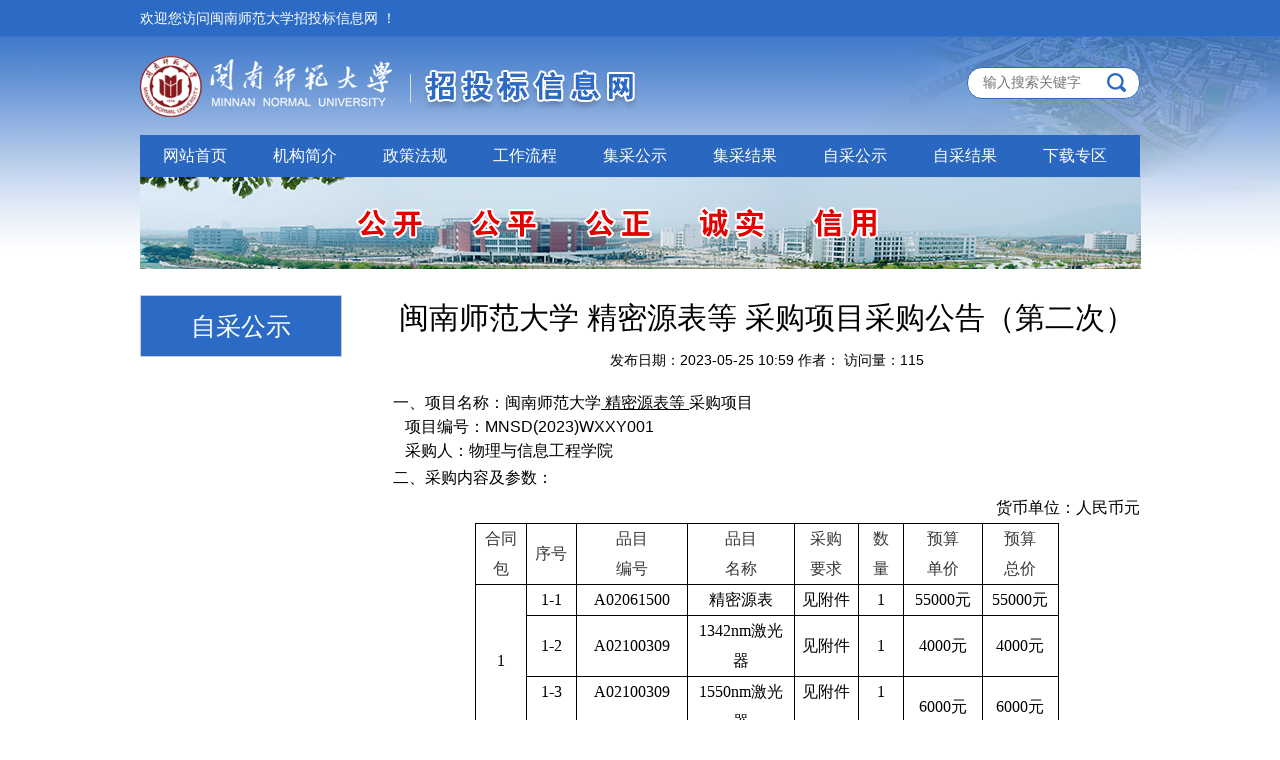

--- FILE ---
content_type: text/html
request_url: https://zbzx.mnnu.edu.cn/info/1006/21473.htm
body_size: 5483
content:
<!DOCTYPE html>
<html lang="en">

<head>
    <meta charset="UTF-8">
    <meta name="viewport" content="width=device-width, initial-scale=1.0">
    <meta http-equiv="X-UA-Compatible" content="ie=edge">
    <title>闽南师范大学 精密源表等 采购项目采购公告（第二次）-招投标信息网</title><meta name="pageType" content="3">
<meta name="pageTitle" content="闽南师范大学 精密源表等 采购项目采购公告（第二次）">
<META Name="keywords" Content="招投标信息网,自采公示,闽南,南师,师范大学,师范,大学,精密,采购,项目,公告,第二次,第二,二次" />
<META Name="description" Content="一、项目名称：闽南师范大学 精密源表等 采购项目   项目编号：MNSD(2023)WXXY001   采购人：物理与信息工程学院二、采购内容及参数：货币单位：人民币元合同包序号品目编号品目名称采购要求数量预算单价预算总价11-1A02061500精密源表见附件155000元55000元1-2A021003091342nm激光器见附件14000元4000元1-3A021003091550nm激光器见附件16000元6000元三、评审方式：由学院采购工作小组组织开评标，确认成交供应商。四、采购注意..." />

    <link rel="stylesheet" href="../../style/public.css">
    <link rel="stylesheet" href="../../style/style.css">
    <script src="../../js/jquery.min.js"></script>
    <script src="../../js/superslide.js"></script>
    <style>
        table{border-collapse:collapse;}
        td{border:solid 1px #000;border-collapse:collapse;}
        .notice-hear span{
            width:30% !important;}
            
        a{word-break: break-all !important;}
        #print-content > div.notice-hear > div{height:50px;width:747px !important;}
        
        
        
    </style>
    <script>
        $(function(){
            var date = $(".date").text();
            $("#print-content > div.notice-hear > div > span:nth-child(3)").text("发布时间："+date)
            
        })
    </script>
    
<!--Announced by Visual SiteBuilder 9-->
<script language="javascript" src="../../_sitegray/_sitegray.js"></script>
<!-- CustomerNO:776562626572323077784657505b5742000300054552 -->
<link rel="stylesheet" type="text/css" href="../../content.vsb.css" />
<script type="text/javascript" src="/system/resource/js/vsbscreen.min.js" id="_vsbscreen" devices="pc|mobile|pad"></script>
<script type="text/javascript" src="/system/resource/js/counter.js"></script>
<script type="text/javascript">_jsq_(1006,'/content.jsp',21473,1610624326)</script>
</head>

<body>
    <div class="top">
        <div class="w1000"><script language="javascript" src="/system/resource/js/dynclicks.js"></script><script language="javascript" src="/system/resource/js/openlink.js"></script>    <a href="#" onclick="_addDynClicks(&#34;wburl&#34;, 1610624326, 43777)">欢迎您访问闽南师范大学招投标信息网 ！</a>
</div>
    </div>

    <div class="logo_search">
        <div class="w1000">
            <div class="logo fl">
                <a href="#">
<!-- 网站logo图片地址请在本组件"内容配置-网站logo"处填写 -->
<a href="../../index.htm" title="招投标信息网（新部署）"><img src="../.././images/logo.png" width="497" height="61" border="0" alt="招投标信息网（新部署）" title="招投标信息网（新部署）"></a></a>
            </div>
            <div class="fr">


<script language="javascript" src="/system/resource/js/base64.js"></script><script language="javascript" src="/system/resource/js/jquery/jquery-latest.min.js"></script><script language="javascript" src="/system/resource/vue/vue.js"></script><script language="javascript" src="/system/resource/vue/bluebird.min.js"></script><script language="javascript" src="/system/resource/vue/axios.js"></script><script language="javascript" src="/system/resource/vue/polyfill.js"></script><script language="javascript" src="/system/resource/vue/token.js"></script><LINK href="/system/resource/vue/static/element/index.css" type="text/css" rel="stylesheet"><script language="javascript" src="/system/resource/vue/static/element/index.js"></script><script language="javascript" src="/system/resource/vue/static/public.js"></script><style>
    #appu2 .qwss{
        height: 31px;
        font-size: 12px;
        min-width: 190px;
        max-width: 600px;
        width: 60%;
        margin-top: -15px;
        outline: none;
        padding-left: 10px;
        border-radius: 2px;
        border: 1px solid #e4e7ed;}
    #appu2 .tj{
        padding-left: 6px;
        letter-spacing: 5px;
        color: white;
        min-width: 53px;
        max-width: 150px;
        height: 32px;
        border: 0;
        border-radius: 2px;
        background-color: #1890FF;
        position: relative;
        top: 1px;
        width: 20%;
        margin-top: -15px;}
</style>
<div id="divu2"></div>
<script type="text/html" id="htmlu2">
    <div id="appu2">
        <div v-if="!isError">   <div class="search">

            

<input type="text" placeholder="输入搜索关键字" autocomplete=off v-model=query.keyWord @keyup.enter="onSubmit">
<input type="image" src="../../images/search.png" value="提交" v-on:click="onSubmit()"/>

</div>  
            
        </div>
        <div v-if="isError" style="color: #b30216; font-size:18px;text-align: center;padding:20px;">
            应用维护中！
        </div>
    </div>
</script>
<script>
    $("#divu2").html($("#htmlu2").text());
</script>
<script>
    var appOwner = "1610624326";
    var token = gettoken(10);
    var urlPrefix = "/aop_component/";

    jQuery.support.cors = true;
    $.ajaxSetup({
        beforeSend: function (request, settings) {
            request.setRequestHeader("Authorization", token);
            request.setRequestHeader("owner", appOwner);
        }
    });

    new Vue({
        el: "#appu2",
        data: function () {
            return {
                query: {
                    keyWord: "",//搜索关键词
                    owner: appOwner,
                    token: token,
                    urlPrefix: urlPrefix,
                    lang:"i18n_zh_CN"
                },
                isError: false
            }
        },
        mounted: function () {
            var _this = this;
            // _this.init();
        },
        methods: {
            init: function(){
                $.ajax({
                    url: "/aop_component//webber/search/test",
                    type: "get",
                    success: function (response) {
                        if (response.code == "0000") {
                        } else if (response.code == "220") {
                            _this.isError = true;
                            console.log(response);
                        } else if (!response.code) {
                            _this.isError = true;
                            console.log(response);
                        }
                    },
                    error: function (response) {
                        _this.isError = true;
                    }
                });
            },
            onSubmit: function (e) {
                var url = "/aop_views/search/modules/resultpc/soso.html";
                if ("10" == "1" || "10" == "2") {
                    url = "" + url;
                }
                var _this = this;
                var query = _this.query;
                if (url.indexOf("?") > -1) {
                    url = url.split("?")[0];
                }
                if (query.keyWord) {
                    var query = new Base64().encode(JSON.stringify(query));
                    window.open(url + "?query=" + query);
                } else {
                    alert("请填写搜索内容")
                }
            },
        }
    })
</script></div>

        </div>
    </div>
    <div class="nav">
        <div class="w1000">
            <ul><li class="m">
    <a href="../../index.htm" style="font-size:16px;">网站首页</a>
</li>
                
<li class="m">
    <a href="../../jgjj.htm" style="font-size:16px;">机构简介</a>
</li>
                
<li class="m">
    <a href="../../zcfg.htm" style="font-size:16px;">政策法规</a>
</li>
                
<li class="m">
    <a href="../../gzlc.htm" style="font-size:16px;">工作流程</a>
</li>
                
<li class="m">
    <a href="../../jcgs.htm" style="font-size:16px;">集采公示</a>
</li>
                
<li class="m">
    <a href="../../jcjg.htm" style="font-size:16px;">集采结果</a>
</li>
                
<li class="m">
    <a href="../../zcgs.htm" style="font-size:16px;">自采公示</a>
</li>
                
<li class="m">
    <a href="../../zcjg.htm" style="font-size:16px;">自采结果</a>
</li>
                
<li class="m">
    <a href="../../xzzq.htm" style="font-size:16px;">下载专区</a>
</li>
                
</ul>
        </div>
    </div>
    <script>
        jQuery(".nav").slide({ type: "menu", titCell: ".m", targetCell: ".sub_nav", effect: "slideDown", delayTime: 300, triggerTime: 100 });
    </script>
    <div class="hf">
        <div class="w1000">
                
<a><img src="../../images/hf.png" alt=""></a>


        </div>
    </div>


    <div class="list_d">
        <div class="w1000">
            <div class="fl nav_sub">
                <div class="nav_tit">
自采公示</div>
                <ul></ul>
            </div>
 
            <div class="content fr">

<script language="javascript" src="../../_dwr/interface/NewsvoteDWR.js"></script><script language="javascript" src="../../_dwr/engine.js"></script><script language="javascript" src="/system/resource/js/news/newscontent.js"></script><script language="javascript" src="/system/resource/js/ajax.js"></script><form name="_newscontent_fromname">


                <h3 class="content_title">闽南师范大学 精密源表等 采购项目采购公告（第二次）</h3>
                <div class="info">发布日期：<span class="date">2023-05-25 10:59</span> 作者：  访问量：<script>_showDynClicks("wbnews", 1610624326, 21473)</script></div> 
                <div class="content_zw">
                    <div id="vsb_content"><div class="v_news_content">
<p style="text-align: left;"><span style="font-size: 16px;">一、项目名称：闽南师范大学</span><span style="text-decoration-line: underline;"> </span><span style="text-decoration-line: underline;"><span style="font-size: 16px">精密源表等</span></span><span style="text-decoration-line: underline;"> </span><span style="font-size: 16px;">采购项目</span></p>
<p style="text-align: left;"><span style="font-size: 16px;">&nbsp; &nbsp;项目编号：</span><span style="font-size: 16px;">MNSD(20</span><span style="font-size: 16px;">23</span><span style="font-size: 16px;">)WXXY001</span></p>
<p style="text-align: left;"><span style="font-size: 16px;">&nbsp; &nbsp;采购人：</span><span style="font-size: 16px;">物理与信息工程学院</span></p>
<p style="line-height: 29px"><span style="font-size: 16px"><span style="font-family:宋体">二、采购内容及参数：</span></span></p>
<p style="text-align:right;line-height:29px"><span style="font-size: 16px"><span style="font-family:宋体">货币单位：人民币元</span></span></p>
<div align="center">
 <table cellspacing="0" width="584">
  <tbody>
   <tr class="firstRow">
    <td width="52" valign="center" style="padding: 0px 7px; border-width: 1px; border-style: solid; border-color: rgb(0, 0, 0);"><p style="text-align:center;line-height:29px"><span style="color: rgb(57, 57, 57);font-size: 16px"><span style="font-family:宋体">合同包</span></span></p></td>
    <td width="47" valign="center" style="padding: 0px 7px; border-width: 1px; border-style: solid; border-color: rgb(0, 0, 0);"><p style="text-align:center;line-height:29px"><span style="color: rgb(57, 57, 57);font-size: 16px"><span style="font-family:宋体">序号</span></span></p></td>
    <td width="108" valign="center" style="padding: 0px 7px; border-width: 1px; border-style: solid; border-color: rgb(0, 0, 0);"><p style="text-align:center;line-height:29px"><span style="color: rgb(57, 57, 57);font-size: 16px"><span style="font-family:宋体">品目</span></span></p><p style="text-align:center;line-height:29px"><span style="color: rgb(57, 57, 57);font-size: 16px"><span style="font-family:宋体">编号</span></span></p></td>
    <td width="118" valign="center" style="padding: 0px 7px; border-width: 1px; border-style: solid; border-color: rgb(0, 0, 0);"><p style="text-align:center;line-height:29px"><span style="color: rgb(57, 57, 57);font-size: 16px"><span style="font-family:宋体">品目</span></span></p><p style="text-align:center;line-height:29px"><span style="color: rgb(57, 57, 57);font-size: 16px"><span style="font-family:宋体">名称</span></span></p></td>
    <td width="69" valign="center" style="padding: 0px 7px; border-width: 1px; border-style: solid; border-color: rgb(0, 0, 0);"><p style="text-align:center;line-height:29px"><span style="color: rgb(57, 57, 57);font-size: 16px"><span style="font-family:宋体">采购</span></span></p><p style="text-align:center;line-height:29px"><span style="color: rgb(57, 57, 57);font-size: 16px"><span style="font-family:宋体">要求</span></span></p></td>
    <td width="38" valign="center" style="padding: 0px 7px; border-width: 1px; border-style: solid; border-color: rgb(0, 0, 0);"><p style="text-align:center;line-height:29px"><span style="color: rgb(57, 57, 57);font-size: 16px"><span style="font-family:宋体">数量</span></span></p></td>
    <td width="78" valign="center" style="padding: 0px 7px; border-width: 1px; border-style: solid; border-color: rgb(0, 0, 0);"><p style="text-align:center;line-height:29px"><span style="color: rgb(57, 57, 57);font-size: 16px"><span style="font-family:宋体">预算</span></span></p><p style="text-align:center;line-height:29px"><span style="color: rgb(57, 57, 57);font-size: 16px"><span style="font-family:宋体">单价</span></span></p></td>
    <td width="74" valign="center" style="padding: 0px 7px; border-width: 1px; border-style: solid; border-color: rgb(0, 0, 0);"><p style="text-align:center;line-height:29px"><span style="color: rgb(57, 57, 57);font-size: 16px"><span style="font-family:宋体">预算</span></span></p><p style="text-align:center;line-height:29px"><span style="color: rgb(57, 57, 57);font-size: 16px"><span style="font-family:宋体">总价</span></span></p></td>
   </tr>
   <tr>
    <td width="52" valign="center" rowspan="3" style="padding: 0px 7px; border-left: 1px solid rgb(0, 0, 0); border-right: 1px solid rgb(0, 0, 0); border-top: none; border-bottom: 1px solid rgb(0, 0, 0);"><p style="text-align:center;line-height:29px"><span style="font-size: 16px"><span style="font-family:宋体">1</span></span></p></td>
    <td width="47" valign="center" style="padding: 0px 7px; border-left: 1px solid rgb(0, 0, 0); border-right: 1px solid rgb(0, 0, 0); border-top: none; border-bottom: 1px solid rgb(0, 0, 0);"><p style="text-align:center;line-height:29px"><span style="font-size: 16px"><span style="font-family:宋体">1-1</span></span></p></td>
    <td width="108" valign="center" style="padding: 0px 7px; border-left: 1px solid rgb(0, 0, 0); border-right: 1px solid rgb(0, 0, 0); border-top: none; border-bottom: 1px solid rgb(0, 0, 0);"><p style="text-align:center;line-height:29px"><span style="font-size: 16px"><span style="font-family:宋体">A02061500</span></span></p></td>
    <td width="118" valign="center" style="padding: 0px 7px; border-left: 1px solid rgb(0, 0, 0); border-right: 1px solid rgb(0, 0, 0); border-top: none; border-bottom: 1px solid rgb(0, 0, 0);"><p style="text-align:center;line-height:29px"><span style="font-size: 16px"><span style="font-family:宋体">精密源表</span></span></p></td>
    <td width="69" valign="center" style="padding: 0px 7px; border-left: 1px solid rgb(0, 0, 0); border-right: 1px solid rgb(0, 0, 0); border-top: none; border-bottom: 1px solid rgb(0, 0, 0);"><p style="text-align:center;line-height:29px"><span style="font-size: 16px"><span style="font-family:宋体">见附件</span></span></p></td>
    <td width="38" valign="center" style="padding: 0px 7px; border-left: 1px solid rgb(0, 0, 0); border-right: 1px solid rgb(0, 0, 0); border-top: none; border-bottom: 1px solid rgb(0, 0, 0);"><p style="text-align:center;line-height:29px"><span style="font-size: 16px"><span style="font-family:宋体">1</span></span></p></td>
    <td width="78" valign="center" style="padding: 0px 7px; border-left: 1px solid rgb(0, 0, 0); border-right: 1px solid rgb(0, 0, 0); border-top: none; border-bottom: 1px solid rgb(0, 0, 0);"><p style="text-align:center;line-height:29px"><span style="font-size: 16px"><span style="font-family:宋体">55000元</span></span></p></td>
    <td width="74" valign="center" style="padding: 0px 7px; border-left: 1px solid rgb(0, 0, 0); border-right: 1px solid rgb(0, 0, 0); border-top: none; border-bottom: 1px solid rgb(0, 0, 0);"><p style="text-align:center;line-height:29px"><span style="font-size: 16px"><span style="font-family:宋体">55000元</span></span></p></td>
   </tr>
   <tr>
    <td width="47" valign="center" style="padding: 0px 7px; border-left: 1px solid rgb(0, 0, 0); border-right: 1px solid rgb(0, 0, 0); border-top: none; border-bottom: 1px solid rgb(0, 0, 0);"><p style="text-align:center;line-height:29px"><span style="font-size: 16px"><span style="font-family:宋体">1-2</span></span></p></td>
    <td width="108" valign="center" style="padding: 0px 7px; border-left: 1px solid rgb(0, 0, 0); border-right: 1px solid rgb(0, 0, 0); border-top: none; border-bottom: 1px solid rgb(0, 0, 0);"><p style="text-align:center;line-height:29px"><span style="font-size: 16px"><span style="font-family:宋体">A02100309</span></span></p></td>
    <td width="118" valign="center" style="padding: 0px 7px; border-left: 1px solid rgb(0, 0, 0); border-right: 1px solid rgb(0, 0, 0); border-top: none; border-bottom: 1px solid rgb(0, 0, 0);"><p style="text-align:center;line-height:29px"><span style="font-size: 16px"><span style="font-family:宋体">1342nm激光器</span></span></p></td>
    <td width="69" valign="center" style="padding: 0px 7px; border-left: 1px solid rgb(0, 0, 0); border-right: 1px solid rgb(0, 0, 0); border-top: none; border-bottom: 1px solid rgb(0, 0, 0);"><p style="text-align:center;line-height:29px"><span style="font-size: 16px"><span style="font-family:宋体">见附件</span></span></p></td>
    <td width="38" valign="center" style="padding: 0px 7px; border-left: 1px solid rgb(0, 0, 0); border-right: 1px solid rgb(0, 0, 0); border-top: none; border-bottom: 1px solid rgb(0, 0, 0);"><p style="text-align:center;line-height:29px"><span style="font-size: 16px"><span style="font-family:宋体">1</span></span></p></td>
    <td width="78" valign="center" style="padding: 0px 7px; border-left: 1px solid rgb(0, 0, 0); border-right: 1px solid rgb(0, 0, 0); border-top: none; border-bottom: 1px solid rgb(0, 0, 0);"><p style="text-align:center;line-height:29px"><span style="font-size: 16px"><span style="font-family:宋体">4000元</span></span></p></td>
    <td width="74" valign="center" style="padding: 0px 7px; border-left: 1px solid rgb(0, 0, 0); border-right: 1px solid rgb(0, 0, 0); border-top: none; border-bottom: 1px solid rgb(0, 0, 0);"><p style="text-align:center;line-height:29px"><span style="font-size: 16px"><span style="font-family:宋体">4000元</span></span></p></td>
   </tr>
   <tr>
    <td width="47" valign="top" style="padding: 0px 7px; border-left: 1px solid rgb(0, 0, 0); border-right: 1px solid rgb(0, 0, 0); border-top: none; border-bottom: 1px solid rgb(0, 0, 0);"><p style="text-align:center;line-height:29px"><span style="font-size: 16px"><span style="font-family:宋体">1-3</span></span></p></td>
    <td width="108" valign="top" style="padding: 0px 7px; border-left: 1px solid rgb(0, 0, 0); border-right: 1px solid rgb(0, 0, 0); border-top: none; border-bottom: 1px solid rgb(0, 0, 0);"><p style="text-align:center;line-height:29px"><span style="font-size: 16px"><span style="font-family:宋体">A02100309</span></span></p></td>
    <td width="118" valign="top" style="padding: 0px 7px; border-left: 1px solid rgb(0, 0, 0); border-right: 1px solid rgb(0, 0, 0); border-top: none; border-bottom: 1px solid rgb(0, 0, 0);"><p style="text-align:center;line-height:29px"><span style="font-size: 16px"><span style="font-family:宋体">1550nm激光器</span></span></p></td>
    <td width="69" valign="top" style="padding: 0px 7px; border-left: 1px solid rgb(0, 0, 0); border-right: 1px solid rgb(0, 0, 0); border-top: none; border-bottom: 1px solid rgb(0, 0, 0);"><p style="text-align:center;line-height:29px"><span style="font-size: 16px"><span style="font-family:宋体">见附件</span></span></p></td>
    <td width="38" valign="top" style="padding: 0px 7px; border-left: 1px solid rgb(0, 0, 0); border-right: 1px solid rgb(0, 0, 0); border-top: none; border-bottom: 1px solid rgb(0, 0, 0);"><p style="text-align:center;line-height:29px"><span style="font-size: 16px"><span style="font-family:宋体">1</span></span></p></td>
    <td width="78" valign="center" style="padding: 0px 7px; border-left: 1px solid rgb(0, 0, 0); border-right: 1px solid rgb(0, 0, 0); border-top: none; border-bottom: 1px solid rgb(0, 0, 0);"><p style="text-align:center;line-height:29px"><span style="font-size: 16px"><span style="font-family:宋体">6000元</span></span></p></td>
    <td width="74" valign="center" style="padding: 0px 7px; border-left: 1px solid rgb(0, 0, 0); border-right: 1px solid rgb(0, 0, 0); border-top: none; border-bottom: 1px solid rgb(0, 0, 0);"><p style="text-align:center;line-height:29px"><span style="font-size: 16px"><span style="font-family:宋体">6000元</span></span></p></td>
   </tr>
  </tbody>
 </table>
</div>
<p style="line-height: 29px"><span style="font-size: 16px"><span style="font-family:宋体">三、评审方式：</span></span></p>
<p style="text-indent: 37px;line-height: 29px"><span style="font-size: 16px"><span style="font-family:宋体">由学院采购工作小组组织开评标，确认成交供应商。</span></span></p>
<p style="line-height: 29px"><span style="font-size: 16px;background: rgb(255, 255, 255)"><span style="font-family:宋体">四、采购注意事项：</span></span></p>
<p style="text-indent: 32px;line-height: 29px"><span style="font-size: 16px;background: rgb(255, 255, 255)"><span style="font-family:宋体">1、</span></span><span style="font-size: 16px"><span style="font-family:宋体">本项目不收取材料费及投标保证金</span></span><span style="font-size: 16px;background: rgb(255, 255, 255)"><span style="font-family:宋体">。采购文件自行下载。</span></span></p>
<p style="text-indent: 32px;line-height: 29px"><span style="font-size: 16px; background: rgb(255, 255, 255); font-family: 宋体;">2、本项目</span><span style="font-size: 16px; font-family: 宋体;">投标时间及地点:投标文件递交时间为2023年6月1日上午9时00分至9时30分，递交地点为闽南师范大学科信楼南915室；</span><span style="font-family: 宋体; color: rgb(255, 0, 0); font-size: 16px; background-color: yellow;">请提前电话联系，以便报备入校</span><span style="font-size: 16px; font-family: 宋体;">；逾期送达的或未送达指定地点的投标文件，招标人不予受理。</span></p>
<p style="text-indent: 32px;line-height: 29px"><span style="font-size: 16px;background: rgb(255, 255, 255)"><span style="font-family:宋体">3、评审时间及地点：</span></span><span style="font-size: 16px;background: rgb(255, 255, 255)"><span style="font-family:宋体">2023</span></span><span style="font-size: 16px;background: rgb(255, 255, 255)"><span style="font-family:宋体">年</span> </span><span style="font-size: 16px;background: rgb(255, 255, 255)"><span style="font-family:宋体">6</span></span><span style="font-size: 16px;background: rgb(255, 255, 255)"> <span style="font-family:宋体">月</span></span><span style="font-size: 16px;background: rgb(255, 255, 255)"><span style="font-family:宋体">1</span></span><span style="font-size: 16px;background: rgb(255, 255, 255)"><span style="font-family:宋体">日</span></span><span style="font-size: 16px;background: rgb(255, 255, 255)"><span style="font-family:宋体">上午</span></span><span style="font-size: 16px;background: rgb(255, 255, 255)"><span style="font-family:宋体">10</span></span><span style="font-size: 16px;background: rgb(255, 255, 255)"> <span style="font-family:宋体">时</span></span><span style="font-size: 16px;background: rgb(255, 255, 255)"><span style="font-family:宋体">，地点：</span></span><span style="font-size: 16px;background: rgb(255, 255, 255)"><span style="font-family:宋体">闽南师范大楼</span></span><span style="font-size: 16px;background: rgb(255, 255, 255)"><span style="font-family:宋体">信息科技</span></span><span style="font-size: 16px;background: rgb(255, 255, 255)"><span style="font-family:宋体">楼</span></span><span style="font-size: 16px;background: rgb(255, 255, 255)"><span style="font-family:宋体">南</span><span style="font-family:宋体">915</span></span><span style="font-size: 16px;background: rgb(255, 255, 255)"> <span style="font-family:宋体">室。</span></span></p>
<p style="text-indent: 32px;line-height: 29px"><span style="font-size: 16px;background: rgb(255, 255, 255)"><span style="font-family:宋体">4、响应文件正本一份，副本两份，都应装订密封，正、副本出现不一致时，以正本为准。</span></span></p>
<p style="line-height: 29px"><span style="font-size: 16px;background: rgb(255, 255, 255)"><span style="font-family:宋体">五、采购项目联系人：</span></span><span style="text-decoration:underline;"> </span><span style="text-decoration:underline;"><span style="font-size: 16px;background: rgb(255, 255, 255)"><span style="font-family:宋体">何老师</span></span></span><span style="text-decoration:underline;"> </span><span style="font-size: 16px;background: rgb(255, 255, 255)"><span style="font-family:宋体">，电话</span></span> <span style="font-size: 16px;background: rgb(255, 255, 255)"><span style="font-family:宋体">：</span></span><span style="text-decoration:underline;"> </span><span style="text-decoration:underline;"><span style="font-size: 16px;background: rgb(255, 255, 255)"><span style="font-family:宋体">13859204991</span></span></span><span style="text-decoration:underline;"> </span><span style="text-decoration:underline;"> </span><span style="font-size: 16px;background: rgb(255, 255, 255)"><span style="font-family:宋体">。</span></span></p>
<p style="line-height: 29px"><span style="font-size: 16px;background: rgb(255, 255, 255)"><span style="font-family:宋体">六、附件</span></span></p>
<p style="text-indent: 32px;line-height: 29px"><span style="font-size: 16px;background: rgb(255, 255, 255)"><span style="font-family:宋体">1、采购要求</span></span></p>
<p style="text-indent: 32px;line-height: 29px"><span style="font-size: 16px;background: rgb(255, 255, 255)"><span style="font-family:宋体">2、合同主要条款及格式</span></span></p>
<p style="line-height: 29px"><span style="font-size: 16px;background: rgb(255, 255, 255)">&nbsp; <span style="font-family:宋体">3、首次响应文件格式</span></span> </p>
<p style="text-indent: 296px;line-height: 29px"><span style="font-size: 16px"><span style="font-family:宋体">&nbsp; &nbsp; &nbsp; &nbsp; &nbsp; 闽南师范大学</span></span><span style="text-decoration:underline;"><span style="font-size: 16px"><span style="font-family:宋体">物理与信息工程学院</span></span></span><span style="text-decoration:underline;"> </span></p>
<p style="text-align:center;line-height:29px"><span style="font-size: 16px"><span style="font-family:宋体">&nbsp; &nbsp; &nbsp; &nbsp; &nbsp; &nbsp; &nbsp; &nbsp; &nbsp; &nbsp; &nbsp; &nbsp; &nbsp;2023</span></span><span style="font-size: 16px"><span style="font-family:宋体">年</span></span><span style="font-size: 16px"><span style="font-family:宋体">05</span></span><span style="font-size: 16px"><span style="font-family:宋体">月</span></span><span style="font-size: 16px"><span style="font-family:宋体">25</span></span><span style="font-size: 16px"><span style="font-family:宋体">日</span></span></p>
<p><br></p>
</div></div>
                </div>
            




<p>
    <UL style="list-style-type:none;">
        <li>附件【<a href="/system/_content/download.jsp?urltype=news.DownloadAttachUrl&owner=1610624326&wbfileid=8FD9F2D034A698CBF678B00EDB35A554" target="_blank">附件1 技术指标.docx</a>】已下载<span id="nattach3970120"><script language="javascript">getClickTimes(3970120,1610624326,"wbnewsfile","attach")</script></span>次</li>
        <li>附件【<a href="/system/_content/download.jsp?urltype=news.DownloadAttachUrl&owner=1610624326&wbfileid=7281F3E97F5966B805136CF8FF2A5306" target="_blank">附件2 闽南师范大学采购合同-简版范本.doc</a>】已下载<span id="nattach3970121"><script language="javascript">getClickTimes(3970121,1610624326,"wbnewsfile","attach")</script></span>次</li>
        <li>附件【<a href="/system/_content/download.jsp?urltype=news.DownloadAttachUrl&owner=1610624326&wbfileid=FB2BD7604906737C7BB1722FE428F3B3" target="_blank">附件3 闽南师范大学采购响应文件.docx</a>】已下载<span id="nattach3970122"><script language="javascript">getClickTimes(3970122,1610624326,"wbnewsfile","attach")</script></span>次</li>
    </UL>
</p>


</form>
</div>
            <div class="cleafix"></div>
        </div>
    </div>

    <div class="footer"><!-- 版权内容请在本组件"内容配置-版权"处填写 -->
<p>版权所有: 闽南师范大学国有资产管理处  地址: 闽南师范大学科技信息楼北1205、南1206   邮编:363000 </p>
        <p>招投标中心电话:(0596)2591433、2522037   传真:(0596)2591433、2522057</p></div>
</body>

</html>




















--- FILE ---
content_type: text/html;charset=UTF-8
request_url: https://zbzx.mnnu.edu.cn/system/resource/code/news/click/dynclicks.jsp?clickid=21473&owner=1610624326&clicktype=wbnews
body_size: 58
content:
115

--- FILE ---
content_type: text/html;charset=UTF-8
request_url: https://zbzx.mnnu.edu.cn/system/resource/code/news/click/clicktimes.jsp?wbnewsid=3970120&owner=1610624326&type=wbnewsfile&randomid=nattach
body_size: 113
content:
{"wbshowtimes":84,"randomid":"nattach","wbnewsid":3970120}

--- FILE ---
content_type: text/html;charset=UTF-8
request_url: https://zbzx.mnnu.edu.cn/system/resource/code/news/click/clicktimes.jsp?wbnewsid=3970121&owner=1610624326&type=wbnewsfile&randomid=nattach
body_size: 113
content:
{"wbshowtimes":72,"randomid":"nattach","wbnewsid":3970121}

--- FILE ---
content_type: text/html;charset=UTF-8
request_url: https://zbzx.mnnu.edu.cn/system/resource/code/news/click/clicktimes.jsp?wbnewsid=3970122&owner=1610624326&type=wbnewsfile&randomid=nattach
body_size: 113
content:
{"wbshowtimes":48,"randomid":"nattach","wbnewsid":3970122}

--- FILE ---
content_type: text/css
request_url: https://zbzx.mnnu.edu.cn/style/style.css
body_size: 1140
content:
body{
    background: url(../images/logo_search_bg.png) no-repeat;
}
.top {
    background-color: #2c6bc5;
    height: 36px;
    line-height: 36px;
    border-bottom: 1px solid #3b75c9;
}

.top a {
    color: #fff;
}

.logo_search {
    height: 98px;
}


.logo_search a {
    vertical-align: middle;
}

.logo {
    margin-top: 18px;
}

.logo_search .search {
    width: 171px;
    height: 30px;
    background: #fff;
    border-radius: 15px;
    /* line-height: 30px; */
    border: 1px solid #2c6bc5;
    position: relative;
    margin-top: 30px;
}

.logo_search .search input[type=text] {
    border: none;
    /* padding-left: 20px; */
    margin-left: 15px;
    width: 120px;
    margin-bottom: 5px;
    height: 30px;
}
.hf{
    margin-bottom: 24px;
    
}
.logo_search .search input[type=image] {
    /* padding-top: 5px; */
    position: absolute;
    top: 5px;
    right: 13px;
}

.nav .w1000 {
    background-color: #2967c0;
    height: 42px;
}

.nav li {
    float: left;
    padding: 0 23px;
    position: relative;
}

.nav li a {
    color: #fff;
    line-height: 42px;
    display: block;
}
.index_list ul{
    margin-bottom: 30px;
}
.index_list .list_title .column_name{
    width: 104px;
    background: #2e72d4;
    height: 38px;
    line-height: 38px;
    text-align: center;
    color: #fff;
font-size:16px;
}
.index_list .list_title .title .fr{
    width: 661px;
    height: 38px;
    background: #f3f3f3;
}
.index_list .list_title .fr a{
    float:right;
    height: 38px;
    line-height: 38px;
    padding-right: 14px;
font-size:14px;}
.index_list  li{
    padding-left: 15px;
    background: url(../images/li_ioc.png) no-repeat left center;
    height: 28px;
}
.index_list  li a{
    display:inline-block;
    height: 27px;
    line-height: 27px;
}
.index_list  li img{
    vertical-align: middle;
}
.index_list{
    margin-bottom: 28px;
}
.cjjg,.zcgs,.jcjg,.cjgs{
    width: 767px;
    margin-right: 33px;
}
.friendship_link{
    width: 200px;
    background: #f3f3f3;
}
.friendship_link .title h1{
    /* text-align: center; */
    background: url(../images/friendship_link_ioc.png) 10px 10px no-repeat  ;
    padding-left: 46px;
    height: 43px;
    color: #2c6bc5;
    line-height: 43px;
    border-bottom:2px solid #2c6bc5;
}
.friendship_link .link{
    height: 730px;
    background: url(../images/friendship_link_bg.png);
}
.friendship_link .link li{
    background: url(../images/friendship_link_li_ioc.png) no-repeat left center;
    margin-top: 29px;
    padding-left: 29px;
    margin-left: 14px;

}
.footer{
    height: 76px;
    background: #2c6bc5;
    padding-top: 18px;
}
.footer p{
    text-align: center;
    line-height: 30px;
    color: #fff;
}
.nav li .sub_nav{
    position: absolute;
    left: 0;
}
.nav li .sub_nav li{
    height: 40px;
    background: #2967c0;
    float: none;

}
.nav li .sub_nav li a{
    text-align: center;
    line-height: 40px;
}


/*列表页*/
.list_d{
    margin-top: 26px;
    height: auto;
    margin-bottom: 30px;
    min-height: 800px;
}
.nav_sub{
    width: 200px;
    border: 1px solid #ccc;
    margin-right: 50px;
}
.nav_tit{
    width: 100%;
    height: 60px;
    line-height: 60px;
    text-align: center;
    background: #2c6bc5;
}
.nav_tit{
    font-size: 25px;
    color: #fff;
}
.nav_sub li{
    width: 100%;
    height: 60px;
    text-align: center;
    line-height: 60px;
}
.nav_sub li a{
    display: block;
    border-top: 1px solid #ccc;
    border-bottom:1px solid #ccc;
}
.nav_sub .on{
    background: #2c6bc5;
}
.nav_sub .on a{
    color: #fff;
}
.title_list{
    width: 747px;
}
.title_list li{
    margin: 12px 0;
    background: url(../images/li_ioc.png) no-repeat 2px;
    padding-left: 17px;
}


/*内容页*/
.content{width: 747px;}
.content .content_title{
    text-align: center;
    font-size: 30px;
}
.content .info{
    text-align: center;
    margin-bottom: 20px;
    margin-top: 10px;
}
.content .content_zw{}




.list_d .images_list{
    width: 747px;
}
.list_d .images_list li{
    float: left;
    margin-left: 10px;
    margin-bottom: 10px;
}
.list_d .images_list li img{
    width: 239px;
}
.list_d .images_list li span{
    display: block;
    text-align: center;
}